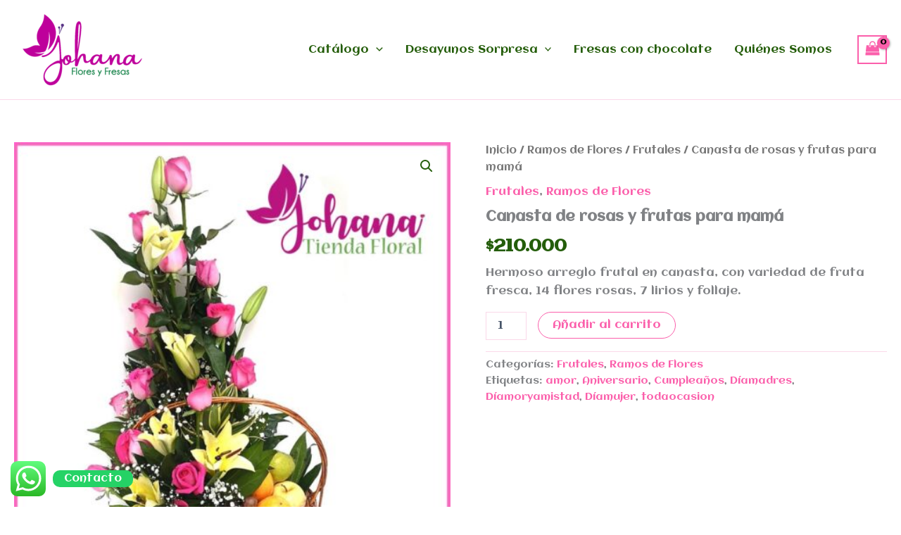

--- FILE ---
content_type: text/css
request_url: https://www.johanafloristeriaychocolateria.com/wp-content/uploads/uag-plugin/assets/9000/uag-css-8549.css?ver=1768961171
body_size: 1288
content:
.uag-blocks-common-selector{z-index:var(--z-index-desktop) !important}@media (max-width: 976px){.uag-blocks-common-selector{z-index:var(--z-index-tablet) !important}}@media (max-width: 767px){.uag-blocks-common-selector{z-index:var(--z-index-mobile) !important}}
.uagb-social-share__outer-wrap,.uagb-social-share__wrap{display:flex;align-items:center;justify-content:center}.uagb-social-share__layout-vertical.uagb-social-share__outer-wrap,.uagb-social-share__layout-vertical .uagb-social-share__wrap{flex-direction:column}.uagb-social-share__layout-vertical .wp-block-uagb-social-share-child.uagb-ss-repeater.uagb-ss__wrapper:first-child{margin-top:0 !important}.uagb-social-share__layout-vertical .wp-block-uagb-social-share-child.uagb-ss-repeater.uagb-ss__wrapper:last-child{margin-bottom:0 !important}.uagb-social-share__outer-wrap a.uagb-button__link:focus{box-shadow:none}.uagb-social-share__outer-wrap .uagb-ss__wrapper{padding:0;margin-left:5px;margin-right:5px;transition:all 0.2s;display:inline-flex;text-align:center}.uagb-social-share__outer-wrap .uagb-ss__source-wrap{display:inline-block}.uagb-social-share__outer-wrap .uagb-ss__link{color:#3a3a3a;display:inline-table;line-height:0;cursor:pointer}.uagb-social-share__outer-wrap .uagb-ss__source-icon{font-size:40px;width:40px;height:40px}.uagb-social-share__outer-wrap .uagb-ss__source-image{width:40px}@media (max-width: 976px){.uagb-social-share__layout-horizontal .uagb-ss__wrapper{margin-left:0;margin-right:0}}.uagb-social-share__layout-horizontal .wp-block-uagb-social-share-child.uagb-ss-repeater.uagb-ss__wrapper:first-child{margin-left:0 !important}.uagb-social-share__layout-horizontal .wp-block-uagb-social-share-child.uagb-ss-repeater.uagb-ss__wrapper:last-child{margin-right:0 !important}
.wp-block-uagb-social-share .uagb-social-share__wrapper{text-decoration:none}.uagb-social-share__wrapper{box-shadow:none}.uagb-social-share__outer-wrap:not(.uagb-social-share__no-label) .uagb-social-share__source-wrap{margin-right:15px}.uagb-social-share__outer-wrap.uagb-social-share__icon-at-top .uagb-social-share__source-wrap{-ms-flex-item-align:flex-start;align-self:flex-start;margin-top:5px}
.uagb-block-12daefce .uagb-ss-repeater span.uagb-ss__link{color: #3a3a3a;}.uagb-block-12daefce .uagb-ss-repeater a.uagb-ss__link{color: #3a3a3a;}.uagb-block-12daefce .uagb-ss-repeater span.uagb-ss__link svg{fill: #3a3a3a;}.uagb-block-12daefce .uagb-ss-repeater a.uagb-ss__link svg{fill: #3a3a3a;}.uagb-block-12daefce.uagb-social-share__layout-vertical .uagb-ss__wrapper{margin-left: 0;margin-right: 0;margin-top: 5px;margin-bottom: 5px;}.uagb-block-12daefce.uagb-social-share__layout-vertical .uagb-ss__link{padding: 10px;}.uagb-block-12daefce.uagb-social-share__layout-horizontal .uagb-ss__link{padding: 10px;}.uagb-block-12daefce.uagb-social-share__layout-horizontal .uagb-ss__wrapper{margin-left: 5px;margin-right: 5px;}.uagb-block-12daefce .wp-block-uagb-social-share-child {border-radius: 0px;}.uagb-block-12daefce .uagb-ss__source-wrap{width: 30px;}.uagb-block-12daefce .uagb-ss__source-wrap svg{width: 30px;height: 30px;}.uagb-block-12daefce .uagb-ss__source-image{width: 30px;}.uagb-block-12daefce .uagb-ss__source-icon{width: 30px;height: 30px;font-size: 30px;}.uagb-block-12daefce.uagb-social-share__outer-wrap{justify-content: center;-webkit-box-pack: center;-ms-flex-pack: center;-webkit-box-align: center;-ms-flex-align: center;align-items: center;}.uagb-block-14fbaeb8.uagb-ss-repeater span.uagb-ss__link{color: #3b5998;}.uagb-block-14fbaeb8.uagb-ss-repeater a.uagb-ss__link{color: #3b5998;}.uagb-block-14fbaeb8.uagb-ss-repeater span.uagb-ss__link svg{fill: #3b5998;}.uagb-block-14fbaeb8.uagb-ss-repeater a.uagb-ss__link svg{fill: #3b5998;}.uagb-block-e03d948d.uagb-ss-repeater span.uagb-ss__link{color: #5eed55;}.uagb-block-e03d948d.uagb-ss-repeater a.uagb-ss__link{color: #5eed55;}.uagb-block-e03d948d.uagb-ss-repeater span.uagb-ss__link svg{fill: #5eed55;}.uagb-block-e03d948d.uagb-ss-repeater a.uagb-ss__link svg{fill: #5eed55;}.uagb-block-eb972e26.uagb-ss-repeater span.uagb-ss__link{color: #070707;}.uagb-block-eb972e26.uagb-ss-repeater a.uagb-ss__link{color: #070707;}.uagb-block-eb972e26.uagb-ss-repeater span.uagb-ss__link svg{fill: #070707;}.uagb-block-eb972e26.uagb-ss-repeater a.uagb-ss__link svg{fill: #070707;}.uagb-block-6cbd3720.uagb-ss-repeater span.uagb-ss__link{color: #0077b5;}.uagb-block-6cbd3720.uagb-ss-repeater a.uagb-ss__link{color: #0077b5;}.uagb-block-6cbd3720.uagb-ss-repeater span.uagb-ss__link svg{fill: #0077b5;}.uagb-block-6cbd3720.uagb-ss-repeater a.uagb-ss__link svg{fill: #0077b5;}@media only screen and (max-width: 976px) {.uagb-block-12daefce.uagb-social-share__layout-vertical .uagb-ss__wrapper{margin-left: 0;margin-right: 0;margin-top: 5px;margin-bottom: 5px;}.uagb-block-12daefce.uagb-social-share__layout-horizontal .uagb-ss__wrapper{margin-left: 5px;margin-right: 5px;}.uagb-block-12daefce.uagb-social-share__outer-wrap{justify-content: center;-webkit-box-pack: center;-ms-flex-pack: center;-webkit-box-align: center;-ms-flex-align: center;align-items: center;}}@media only screen and (max-width: 767px) {.uagb-block-12daefce.uagb-social-share__layout-vertical .uagb-ss__wrapper{margin-left: 0;margin-right: 0;margin-top: 5px;margin-bottom: 5px;}.uagb-block-12daefce.uagb-social-share__layout-horizontal .uagb-ss__wrapper{margin-left: 5px;margin-right: 5px;}.uagb-block-12daefce.uagb-social-share__outer-wrap{justify-content: center;-webkit-box-pack: center;-ms-flex-pack: center;-webkit-box-align: center;-ms-flex-align: center;align-items: center;}}.wp-block-uagb-image{display:flex}.wp-block-uagb-image__figure{position:relative;display:flex;flex-direction:column;max-width:100%;height:auto;margin:0}.wp-block-uagb-image__figure img{height:auto;display:flex;max-width:100%;transition:box-shadow 0.2s ease}.wp-block-uagb-image__figure>a{display:inline-block}.wp-block-uagb-image__figure figcaption{text-align:center;margin-top:0.5em;margin-bottom:1em}.wp-block-uagb-image .components-placeholder.block-editor-media-placeholder .components-placeholder__instructions{align-self:center}.wp-block-uagb-image--align-left{text-align:left}.wp-block-uagb-image--align-right{text-align:right}.wp-block-uagb-image--align-center{text-align:center}.wp-block-uagb-image--align-full .wp-block-uagb-image__figure{margin-left:calc(50% - 50vw);margin-right:calc(50% - 50vw);max-width:100vw;width:100vw;height:auto}.wp-block-uagb-image--align-full .wp-block-uagb-image__figure img{height:auto;width:100% !important}.wp-block-uagb-image--align-wide .wp-block-uagb-image__figure img{height:auto;width:100%}.wp-block-uagb-image--layout-overlay__color-wrapper{position:absolute;left:0;top:0;right:0;bottom:0;opacity:0.2;background:rgba(0,0,0,0.5);transition:opacity 0.35s ease-in-out}.wp-block-uagb-image--layout-overlay-link{position:absolute;left:0;right:0;bottom:0;top:0}.wp-block-uagb-image--layout-overlay .wp-block-uagb-image__figure:hover .wp-block-uagb-image--layout-overlay__color-wrapper{opacity:1}.wp-block-uagb-image--layout-overlay__inner{position:absolute;left:15px;right:15px;bottom:15px;top:15px;display:flex;align-items:center;justify-content:center;flex-direction:column;border-color:#fff;transition:0.35s ease-in-out}.wp-block-uagb-image--layout-overlay__inner.top-left,.wp-block-uagb-image--layout-overlay__inner.top-center,.wp-block-uagb-image--layout-overlay__inner.top-right{justify-content:flex-start}.wp-block-uagb-image--layout-overlay__inner.bottom-left,.wp-block-uagb-image--layout-overlay__inner.bottom-center,.wp-block-uagb-image--layout-overlay__inner.bottom-right{justify-content:flex-end}.wp-block-uagb-image--layout-overlay__inner.top-left,.wp-block-uagb-image--layout-overlay__inner.center-left,.wp-block-uagb-image--layout-overlay__inner.bottom-left{align-items:flex-start}.wp-block-uagb-image--layout-overlay__inner.top-right,.wp-block-uagb-image--layout-overlay__inner.center-right,.wp-block-uagb-image--layout-overlay__inner.bottom-right{align-items:flex-end}.wp-block-uagb-image--layout-overlay__inner .uagb-image-heading{color:#fff;transition:transform 0.35s, opacity 0.35s ease-in-out;transform:translate3d(0, 24px, 0);margin:0;line-height:1em}.wp-block-uagb-image--layout-overlay__inner .uagb-image-separator{width:30%;border-top-width:2px;border-top-color:#fff;border-top-style:solid;margin-bottom:10px;opacity:0;transition:transform 0.4s, opacity 0.4s ease-in-out;transform:translate3d(0, 30px, 0)}.wp-block-uagb-image--layout-overlay__inner .uagb-image-caption{opacity:0;overflow:visible;color:#fff;transition:transform 0.45s, opacity 0.45s ease-in-out;transform:translate3d(0, 35px, 0)}.wp-block-uagb-image--layout-overlay__inner:hover .uagb-image-heading,.wp-block-uagb-image--layout-overlay__inner:hover .uagb-image-separator,.wp-block-uagb-image--layout-overlay__inner:hover .uagb-image-caption{opacity:1;transform:translate3d(0, 0, 0)}.wp-block-uagb-image--effect-zoomin .wp-block-uagb-image__figure img,.wp-block-uagb-image--effect-zoomin .wp-block-uagb-image__figure .wp-block-uagb-image--layout-overlay__color-wrapper{transform:scale(1);transition:transform 0.35s ease-in-out}.wp-block-uagb-image--effect-zoomin .wp-block-uagb-image__figure:hover img,.wp-block-uagb-image--effect-zoomin .wp-block-uagb-image__figure:hover .wp-block-uagb-image--layout-overlay__color-wrapper{transform:scale(1.05)}.wp-block-uagb-image--effect-slide .wp-block-uagb-image__figure img,.wp-block-uagb-image--effect-slide .wp-block-uagb-image__figure .wp-block-uagb-image--layout-overlay__color-wrapper{width:calc(100% + 40px) !important;max-width:none !important;transform:translate3d(-40px, 0, 0);transition:transform 0.35s ease-in-out}.wp-block-uagb-image--effect-slide .wp-block-uagb-image__figure:hover img,.wp-block-uagb-image--effect-slide .wp-block-uagb-image__figure:hover .wp-block-uagb-image--layout-overlay__color-wrapper{transform:translate3d(0, 0, 0)}.wp-block-uagb-image--effect-grayscale img{filter:grayscale(0%);transition:0.35s ease-in-out}.wp-block-uagb-image--effect-grayscale:hover img{filter:grayscale(100%)}.wp-block-uagb-image--effect-blur img{filter:blur(0);transition:0.35s ease-in-out}.wp-block-uagb-image--effect-blur:hover img{filter:blur(3px)}
.uagb-block-bb08060c.wp-block-uagb-image--layout-default figure img{box-shadow: 0px 0px 0 #00000070;}.uagb-block-bb08060c.wp-block-uagb-image .wp-block-uagb-image__figure figcaption{font-style: normal;align-self: center;}.uagb-block-bb08060c.wp-block-uagb-image--layout-overlay figure img{box-shadow: 0px 0px 0 #00000070;}.uagb-block-bb08060c.wp-block-uagb-image--layout-overlay .wp-block-uagb-image--layout-overlay__color-wrapper{opacity: 0.2;}.uagb-block-bb08060c.wp-block-uagb-image--layout-overlay .wp-block-uagb-image--layout-overlay__inner{left: 15px;right: 15px;top: 15px;bottom: 15px;}.uagb-block-bb08060c.wp-block-uagb-image--layout-overlay .wp-block-uagb-image--layout-overlay__inner .uagb-image-heading{font-style: normal;color: #fff;opacity: 1;}.uagb-block-bb08060c.wp-block-uagb-image--layout-overlay .wp-block-uagb-image--layout-overlay__inner .uagb-image-heading a{color: #fff;}.uagb-block-bb08060c.wp-block-uagb-image--layout-overlay .wp-block-uagb-image--layout-overlay__inner .uagb-image-caption{opacity: 0;}.uagb-block-bb08060c.wp-block-uagb-image--layout-overlay .wp-block-uagb-image__figure:hover .wp-block-uagb-image--layout-overlay__color-wrapper{opacity: 1;}.uagb-block-bb08060c.wp-block-uagb-image .wp-block-uagb-image--layout-overlay__inner .uagb-image-separator{width: 30%;border-top-width: 2px;border-top-color: #fff;opacity: 0;}.uagb-block-bb08060c.wp-block-uagb-image .wp-block-uagb-image__figure img{width: 141px;height: auto;}.uagb-block-bb08060c.wp-block-uagb-image .wp-block-uagb-image__figure:hover .wp-block-uagb-image--layout-overlay__inner .uagb-image-caption{opacity: 1;}.uagb-block-bb08060c.wp-block-uagb-image .wp-block-uagb-image__figure:hover .wp-block-uagb-image--layout-overlay__inner .uagb-image-separator{opacity: 1;}.uagb-block-bb08060c.wp-block-uagb-image--layout-default figure:hover img{box-shadow: 0px 0px 0 #00000070;}.uagb-block-bb08060c.wp-block-uagb-image--layout-overlay figure:hover img{box-shadow: 0px 0px 0 #00000070;}@media only screen and (max-width: 976px) {.uagb-block-bb08060c.wp-block-uagb-image .wp-block-uagb-image__figure img{width: 141px;height: auto;}}@media only screen and (max-width: 767px) {.uagb-block-bb08060c.wp-block-uagb-image .wp-block-uagb-image__figure img{width: 141px;height: auto;}}

--- FILE ---
content_type: application/x-javascript
request_url: https://www.johanafloristeriaychocolateria.com/wp-content/uploads/uag-plugin/assets/9000/uag-js-8549.js?ver=1768961171
body_size: -10
content:
document.addEventListener("DOMContentLoaded", function(){ var ssLinksParent = document.querySelector( '.uagb-block-12daefce' );
ssLinksParent?.addEventListener( 'keyup', function ( e ) {
var link = e.target.closest( '.uagb-ss__link' );
if ( link && e.keyCode === 13 ) {
	handleSocialLinkClick( link );
}
});

ssLinksParent?.addEventListener( 'click', function ( e ) {
var link = e.target.closest( '.uagb-ss__link' );
if ( link ) {
	handleSocialLinkClick( link );
}
});

function handleSocialLinkClick( link ) {
var social_url = link.dataset.href;
var target = "";
if ( social_url == "mailto:?body=" ) {
	target = "_self";
}
var request_url = "";
if ( social_url.indexOf("/pin/create/link/?url=") !== -1 ) {
	request_url = social_url + encodeURIComponent( window.location.href ) + "&media=" + 'https://www.johanafloristeriaychocolateria.com/wp-content/uploads/2023/12/formato-pagina-54-900x900.jpg';
} else {
	request_url = social_url + encodeURIComponent( window.location.href );
}
window.open( request_url, target );
}
 });